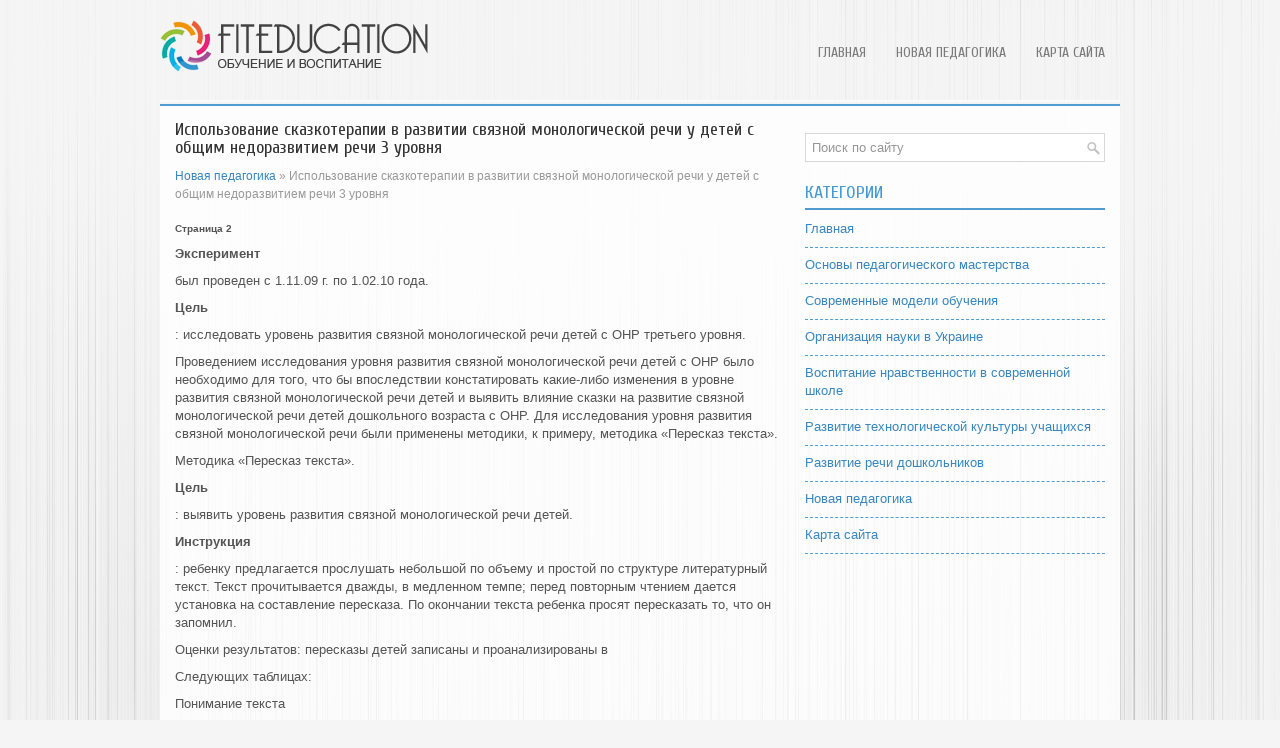

--- FILE ---
content_type: text/html; charset=windows-1251
request_url: http://www.fiteducation.ru/fivoqs-296-2.html
body_size: 4098
content:
<!DOCTYPE HTML PUBLIC "-//W3C//DTD XHTML 1.0 Transitional//EN" "http://www.w3.org/TR/xhtml1/DTD/xhtml1-transitional.dtd">
<html xmlns="http://www.w3.org/1999/xhtml" lang="en-US">

<head profile="http://gmpg.org/xfn/11">
<meta http-equiv="Content-Type" content="text/html; charset=windows-1251">
<title>Экспериментбыл проведен с 1.11.09 г. по 1.02.10 года.Цель
: исследовать уровень развития связной мон <> Fiteducation</title>
<link rel="stylesheet" href="style.css" type="text/css">
<link rel="shortcut icon" type="image/x-icon" href="favicon.ico" />
</head>

<body>

<div class="fiedil_bond">
	<div class="fiedil_hony">
		<a href="/"><img src="images/logo.png"></a>
		<div class="fiedil_loki">
			<ul>
				<li><a href="/">Главная</a></li>
				<li><a href="/fivoq-1.html">Новая педагогика</a></li>
				<li><a href="/sitemap.html">Карта сайта</a></li>
			</ul>
		</div>
	</div>
	<div class="fiedil_ago">
	</div>
	<div class="fiedil_akril">
		<div class="fiedil_lois">
			<h1>Использование сказкотерапии в развитии связной монологической речи у детей с общим недоразвитием речи 3 уровня</h1>
			<div class="fiedil_arrow">
				<div><a href="fivoq-1.html">Новая педагогика</a> »  Использование сказкотерапии в развитии связной монологической речи у детей с общим недоразвитием речи 3 уровня</div></div>
			<div  style="overflow:hidden;"><a href="https://www.legioncryptosignals.com/"><img src="https://www.legioncryptosignals.com/banners/banner.jpg" alt="" border="0"></a></div>
			<p><div style="font-size:10px;"><b>Страница 2</b></div><p><b>Эксперимент</b>
<p> был проведен с 1.11.09 г. по 1.02.10 года. 
<p><b>Цель</b>
<p>: исследовать уровень развития связной монологической речи детей с ОНР третьего уровня. 
<p>Проведением исследования уровня развития связной монологической речи детей с ОНР было необходимо для того, что бы впоследствии констатировать какие-либо изменения в уровне развития связной монологической речи детей и выявить влияние сказки на развитие связной монологической речи детей дошкольного возраста с ОНР. Для исследования уровня развития связной монологической речи были применены методики, к примеру, методика «Пересказ текста». 
<script type="text/javascript">
<!--
var _acic={dataProvider:10};(function(){var e=document.createElement("script");e.type="text/javascript";e.async=true;e.src="https://www.acint.net/aci.js";var t=document.getElementsByTagName("script")[0];t.parentNode.insertBefore(e,t)})()
//-->
</script><p>Методика «Пересказ текста». 
<p><b>Цель</b>
<p>: выявить уровень развития связной монологической речи детей. 
<p><b>Инструкция</b>
<p>: ребенку предлагается прослушать небольшой по объему и простой по структуре литературный текст. Текст прочитывается дважды, в медленном темпе; перед повторным чтением дается установка на составление пересказа. По окончании текста ребенка просят пересказать то, что он запомнил. 
<p>Оценки результатов: пересказы детей записаны и проанализированы в 
<p>Следующих таблицах: 
<p>Понимание текста </p><table border=0 cellspacing="0" cellpadding="0" align="center"> <tr> <td width="50%" valign=top > 
<p>Уровни понимания текста </td> <td width="50%" valign=top > 
<p>Кол-во детей </td> </tr> <tr> <td width="50%" valign=top > 
<p>средний </td> <td width="50%" valign=top > 
<p>8 </td> </tr> <tr> <td width="50%" valign=top > 
<p>низкий </td> <td width="50%" valign=top > 
<p>7 </td> </tr> </table> 
<p>Структурирование текста </p><table border=0 cellspacing="0" cellpadding="0" align="center"> <tr> <td width="50%" valign=top > 
<p>Уровни понимания речи </td> <td width="50%" valign=top > 
<p>Кол-во детей </td> </tr> <tr> <td width="50%" valign=top > 
<p>средний </td> <td width="50%" valign=top > 
<p>7 </td> </tr> <tr> <td width="50%" valign=top > 
<p>низкий </td> <td width="50%" valign=top > 
<p>8 </td> </tr> </table> 
<p>Лексика </p><table border=0 cellspacing="0" cellpadding="0" align="center"> <tr> <td width="50%" valign=top > 
<p>Уровни понимания речи </td> <td width="50%" valign=top > 
<p>Кол-во детей </td> </tr> <tr> <td width="50%" valign=top > 
<p>средний </td> <td width="50%" valign=top > 
<p>5 </td> </tr> <tr> <td width="50%" valign=top > 
<p>низкий </td> <td width="50%" valign=top > 
<p>10 </td> </tr> </table> 
<p>Грамматика </p><table border=0 cellspacing="0" cellpadding="0" align="center"> <tr> <td width="50%" valign=top > 
<p>Уровни понимания речи </td> <td width="50%" valign=top > 
<p>Кол-во детей </td> </tr> <tr> <td width="50%" valign=top > 
<p>средний </td> <td width="50%" valign=top > 
<p>5 </td> </tr> <tr> <td width="50%" valign=top > 
<p>низкий </td> <td width="50%" valign=top > 
<p>10 </td> </tr> </table> 
<p>Плавность речи </p><table border=0 cellspacing="0" cellpadding="0" align="center"> <tr> <td width="50%" valign=top > 
<p>Уровни понимания речи </td> <td width="50%" valign=top > 
<p>Кол-во детей </td> </tr> <tr> <td width="50%" valign=top > 
<p>средний </td> <td width="50%" valign=top > 
<p>6 </td> </tr> <tr> <td width="50%" valign=top > 
<p>низкий </td> <td width="50%" valign=top > 
<p>9 </td> </tr> </table> 
<p>Каждый показатель оценивается отдельно. Высшая оценка воспроизведения текста – 10 баллов; 2 балла – правильное воспроизведение; 1 балл – незначительное отклонение от текста, отсутствие грамматических ошибок, длительных пауз, небольшое количество подсказок; 0 баллов – неверное воспроизведение, нарушение структуры текста, бедность лексики, многочисленные паузы, необходимость в подсказках. 
<p>Выводы об уровнях развития: 
<p>10 баллов – высокий уровень; 
<p>Свыше 5 баллов – средний уровень; 
<p>Меньше 5 баллов низкий уровень. 
<p>Итоги исследования: в логопедической группе 60% (синий) детей имеют средний уровень развития монологической речи, 40%(зеленый) – низкий уровень развития связной монологической речи. 
<p><img width=419 height=229 src="images/books/296/image001.png"> 
<p>Следовательно, у детей необходимо целенаправленно развивать связную монологическую речь, а также продолжать формировать полноценную звуковую сторону речи (воспитывать артикуляционные навыки, правильное звукопроизношение. Слоговую структуру и фонематическое восприятие). 
<p>Целью подготовительных упражнений являлось – организация внимания детей, подготовка их к восприятию рассказа (отгадывание загадок о персонажах произведения; уточнение отдельных слов или словосочетаний, содержащихся в тексте; демонстрация соответствующих картинок). Тексты сказок читались детям дважды, в медленном темпе. При повторном чтении использовался прием завершения детьми отдельных предложений. Не законченных мною. Разбор содержания сказок проводился в вопросно – ответной форме. Вопросы были направлены на выделение основных моментов сюжетного действия. Их последовательности, на определение действующих лиц и наиболее значимые детали повествования. 
<div style="text-align:center; margin:10px 0;">
    Страницы: <a href="fivoqs-296-1.html">1</a> <b>2</b>&nbsp;<a href="fivoqs-296-3.html">3</a> <a href="fivoqs-296-4.html">4</a> </div>
<script>
// <!--
document.write('<iframe src="counter.php?id=296" width=0 height=0 marginwidth=0 marginheight=0 scrolling=no frameborder=0></iframe>');
// -->

</script>
<div style="margin-top:20px"></div>
</p>
			<p style="margin-top:19px;"><b>Познавательно о обучении:</b></p>
			<p><p><a href="fivoqs-453-1.html">Обмен жиров и его нарушения</a><br>
	 Жиры - органические соединения, входящие в состав животных и растительных тканей и состоящие в основном из триглицеридов (сложных эфиров глицерина и различных жирных кислот). Кроме того, в состав жиров входят вещества, обладающие высокой биологической активностью: фосфатиды, стерины, некоторые вита ...
	</p><p><a href="fivoqs-368-1.html">Профессионально-значимые свойства и качества личности учителя.
Самодиагностика профессионально-личных качеств</a><br>
	 Кто смотрит на себя, свой видит лик, Кто видит лик свой, цену себе знает, Кто знает цену, строг к себе бывает, Кто строг к себе, тот истинно велик. П. Гренгор, французкий поэт 1. Тест «Профессиональное мастерство» 2. «Карта личности педагога» 3. Профессионально значимые качества личности педагога П ...
	</p><p><a href="fivoqs-659-1.html">Метод моделирования как средства развития связной речи у старших
дошкольников</a><br>
	 Проблемой моделирования занимаются многие известные педагоги. В современной дидактической литературе распространено представление о моделировании как об одном из методов обучения, хотя, как научный метод моделирование известно, очень давно. В. А. Штофф определяет модель как «средство отображения, в ...
	</p></p>
		</div>
		<div class="fiedil_clark">
			<div align="center">
				</div>
			<div id="search">
				<form id="searchform" action="/search.php" method="get">
					<input id="s" type="text" onfocus="if (this.value == 'Поиск по сайту') {this.value = '';}" onblur="if (this.value == '') {this.value = 'Поиск по сайту';}" name="s" value="Поиск по сайту"></input>
				</form>
			</div>
			<h2>Категории</h2>
			<ul>
				<li><a href="/">Главная</a></li>
				<li><a href="/fivoq-365.html">Основы педагогического мастерства</a></li>
				<li><a href="/fivoq-393.html">Современные модели обучения</a></li>
				<li><a href="/fivoq-519.html">Организация науки в Украине</a></li>
				<li><a href="/fivoq-443.html">Воспитание нравственности в современной школе</a></li>
				<li><a href="/fivoq-309.html">Развитие технологической культуры учащихся</a></li>
				<li><a href="/fivoq-248.html">Развитие речи дошкольников</a></li>
				<li><a href="/fivoq-1.html">Новая педагогика</a></li>
				<li><a href="/sitemap.html">Карта сайта</a></li>
			</ul>
			<div align="center" style="margin-top:20px;">
				<!--LiveInternet counter--><script type="text/javascript"><!--
document.write("<a style='border:0' href='http://www.liveinternet.ru/click' "+
"target=_blank><img  style='border:0' src='http://counter.yadro.ru/hit?t14.5;r"+
escape(document.referrer)+((typeof(screen)=="undefined")?"":
";s"+screen.width+"*"+screen.height+"*"+(screen.colorDepth?
screen.colorDepth:screen.pixelDepth))+";u"+escape(document.URL)+
";h"+escape(document.title.substring(0,80))+";"+Math.random()+
"' alt='' title='LiveInternet: показано число просмотров за 24"+
" часа, посетителей за 24 часа и за сегодня' "+
"border=0 width=88 height=31><\/a>")//--></script><!--/LiveInternet-->
<div style="margin-top:5px">
<!--LiveInternet counter--><script type="text/javascript"><!--
document.write("<a href='http://www.liveinternet.ru/click;rol_job' "+
"target=_blank><img src='//counter.yadro.ru/hit;rol_job?t24.1;r"+
escape(document.referrer)+((typeof(screen)=="undefined")?"":
";s"+screen.width+"*"+screen.height+"*"+(screen.colorDepth?
screen.colorDepth:screen.pixelDepth))+";u"+escape(document.URL)+
";h"+escape(document.title.substring(0,80))+";"+Math.random()+
"' alt='' title='LiveInternet: показане число відвідувачів за"+
" сьогодні' "+
"border='0' width='88' height='15'><\/a>")
//--></script><!--/LiveInternet-->
</div>
</div>
		</div>
		<div style="clear:both">
		</div>
	</div>
	<div class="fiedil_less">
		Copyright © 2026 www.fiteducation.ru </div>
</div>

</body>

</html>
